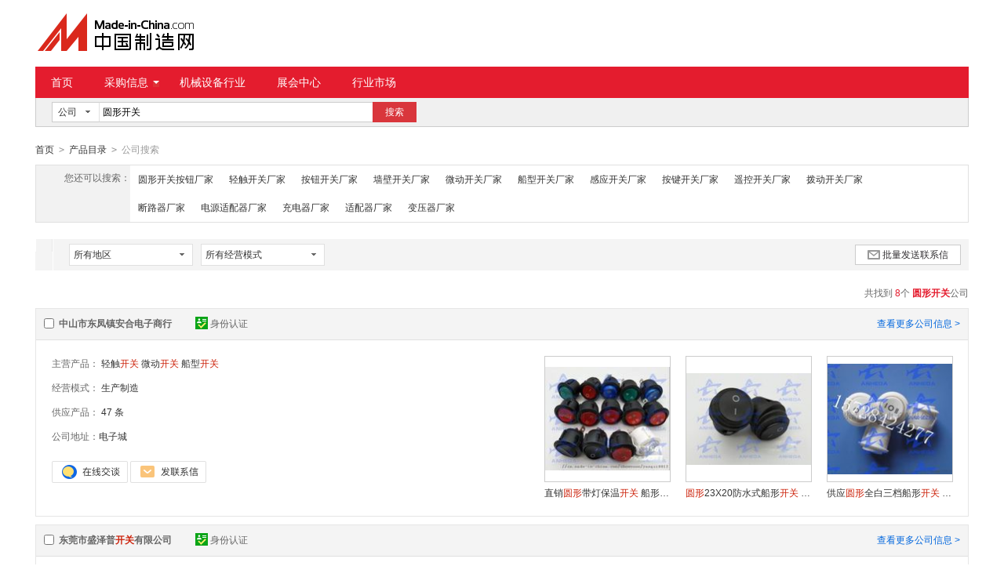

--- FILE ---
content_type: text/html;charset=GBK
request_url: https://cn.made-in-china.com/vmAEVISxjQlJ-gongsi-1.html
body_size: 12047
content:
<!doctype html>
<html>
 <head> 
  <meta charset="GBK"> 
  <title>圆形开关-圆形开关批发、货源、厂家-中国制造网</title> 
  <meta name="Keywords" content="圆形开关，圆形开关厂家，圆形开关供应商，圆形开关价格"> 
  <meta name="Description" content="圆形开关供应商快速查找。中国制造网为您找到圆形开关行业厂家及品牌供应商详细信息，包含主营产品、经营模式、公司地址等，以及圆形开关相关的产品信息。为您寻找、采购圆形开关相关产品提供便捷渠道。"> 
  <meta http-equiv="mobile-agent" content="format=html5;url=https://3g.made-in-china.com/gongsi/yuanxingkg-1.html"> 
  <meta http-equiv="Cache-Control" content="no-transform"> 
  <link rel="canonical" href="https://cn.made-in-china.com/vmAEVISxjQlJ-gongsi-1.html"> 
  <link rel="stylesheet" href="//s.cn.made-in-china.com/oldmiccn/stylemin/hunt-bfd6792b.css"> 
  <script type="text/javascript" src="//s.cn.made-in-china.com/oldmiccn/script/respond/respond-9cccbcd9.js"></script> 
  <script type="text/javascript" src="//s.cn.made-in-china.com/oldmiccn/script/base/libNew-0ff851dc.js"></script> 
  <link href="//s.cn.made-in-china.com/respond/respond-proxy.html" id="respond-proxy" rel="respond-proxy"> 
  <link href="//cn.made-in-china.com/respond/respond.proxy.gif" id="respond-redirect" rel="respond-redirect"> 
  <script src="//cn.made-in-china.com/respond/respond.proxy.js"></script> 
 </head> 
 <body x="0"> 
  <div id="top_area"></div> 
  <input type="hidden" name="jsAppName" value="oldCn"> 
  <div class="wrap wrap-flex"> 
   <div class="header"> 
    <div class="logo"> 
     <a class="site-logo" href="/"> <img alt="中国制造网 专注电子商务 弘扬中国制造" src="/images/logo/logo_n_cn.png"></a> 
    </div> 
   </div> 
  </div> 
  <div class="wrap wrap-flex"> 
   <div class="nav"> 
    <ul class="nav-main js-nav"> 
     <li class="nav-item"><a href="/">首页</a></li> 
     <li class="nav-item nav-purchase"> <a href="https://caigou.cn.made-in-china.com/xunjia-1.html" class="sub-item-hd" target="_blank">采购信息<b class="nav-item-arrow"></b></a> 
      <div class="sub-nav"> 
       <a href="https://caigou.cn.made-in-china.com/xunjia-1.html" target="_blank">询价信息</a> 
       <span class="v-sep">|</span> 
       <a href="https://caigou.cn.made-in-china.com/zhaomu-1.html" target="_blank">招募信息</a> 
       <span class="v-sep">|</span> 
       <a href="https://caigou.cn.made-in-china.com/qiye.html" target="_blank">采购专场</a> 
      </div> </li> 
     <li class="nav-item"><a href="https://jixie.cn.made-in-china.com" target="_blank">机械设备行业</a></li> 
     <li class="nav-item"><a target="_blank" href="https://zhanhui.cn.made-in-china.com/fairs/">展会中心</a></li> 
     <li class="nav-item"> <a href="/shichang/" target="_blank">行业市场</a> </li> 
    </ul> 
   </div> 
  </div> 
  <div class="wrap wrap-flex"> 
   <div class="nav-srh"> 
    <form id="searchForm" name="searchForm" method="get" action="/companysearch.do"> 
     <input type="hidden" name="subaction" value="hunt"> 
     <input type="hidden" name="mode" value="and"> 
     <input type="hidden" name="style" value="b"> 
     <input type="hidden" name="code" value="EEnxEJQbMJmm" id="code"> 
     <input type="hidden" name="comProvince" value="nolimit" id="comProvince"> 
     <input type="hidden" name="miccnsource" value="1"> 
     <div class="drop drop-type" id="searchSelect"> 
      <div class="drop-hd"> 
       <span class="drop-selected" id="dropSelected">公司</span> 
       <span class="drop-arrow"> <i class="icon"></i> </span> 
      </div> 
      <div class="drop-down" id="dropDown"> 
       <ul class="drop-down-lst" id="dropDownLst"> 
        <li data-config="{&quot;action&quot;:&quot;/productdirectory.do&quot;,&quot;placeholder&quot;:&quot;输入产品名称&quot;,&quot;text&quot;:&quot;产品&quot;,&quot;searchtype&quot;:&quot;0&quot;}"><a href="javascript:void(0)">产品</a> </li> 
        <li data-config="{&quot;action&quot;:&quot;/companysearch.do&quot;,&quot;placeholder&quot;:&quot;输入公司名称&quot;,&quot;text&quot;:&quot;公司&quot;,&quot;searchtype&quot;:&quot;2&quot;}" style="display:none"><a href="javascript:void(0)">公司</a></li> 
        <li data-config="{&quot;action&quot;:&quot;https://caigou.cn.made-in-china.com/purchasings/miccn&quot;,&quot;placeholder&quot;:&quot;输入求购信息&quot;,&quot;text&quot;:&quot;求购&quot;,&quot;searchtype&quot;:&quot;1&quot;}"><a href="javascript:void(0)">求购</a></li> 
       </ul> 
      </div> 
     </div> 
     <input type="text" name="word" id="inputWord" suggestLimit="20" class="txt textsuggest" placeholder="输入公司名称" value="圆形开关" size="20" maxlength="30" autocomplete="off" searchtype="2"> 
     <input type="text" style="display:none;"> 
     <a href="javascript:void(0);" class="btn btn-m btn-primary" type="submit" id="searchBtn">搜索</a> 
    </form> 
   </div> 
  </div> 
  <div class="wrap wrap-flex"> 
   <div class="nav-crumb"> 
    <a href="/">首页</a> 
    <b class="direct-arrow">&gt;</b> 
    <a href="/prod/catlist/">产品目录</a> 
    <b class="direct-arrow">&gt;</b> 
    <span>公司搜索</span> 
   </div> 
  </div> 
  <div class="wrap wrap-flex"> 
   <div class="filter filter-rec"> 
    <div class="filter-panel"> 
     <dl> 
      <dt>
       您还可以搜索：
      </dt> 
      <dd> 
       <ul class="filter-rec-lst"> 
        <li><a href="https://cn.made-in-china.com/JmtQhBUGFRgy-gongsi-1.html" title="圆形开关按钮" class="suggestWord">圆形开关按钮厂家</a></li> 
        <li><a href="https://cn.made-in-china.com/EmpQwtrYjxIs-gongsi-1.html" title="轻触开关" class="suggestWord">轻触开关厂家</a></li> 
        <li><a href="https://cn.made-in-china.com/REpxFCUlJQDZ-gongsi-1.html" title="按钮开关" class="suggestWord">按钮开关厂家</a></li> 
        <li><a href="https://cn.made-in-china.com/JErnswRcVmlk-gongsi-1.html" title="墙壁开关" class="suggestWord">墙壁开关厂家</a></li> 
        <li><a href="https://cn.made-in-china.com/yxYQFEpARnHe-gongsi-1.html" title="微动开关" class="suggestWord">微动开关厂家</a></li> 
        <li><a href="https://cn.made-in-china.com/rnpJByRMOQIN-gongsi-1.html" title="船型开关" class="suggestWord">船型开关厂家</a></li> 
        <li><a href="https://cn.made-in-china.com/cxYmBZUdHniM-gongsi-1.html" title="感应开关" class="suggestWord">感应开关厂家</a></li> 
        <li><a href="https://cn.made-in-china.com/OQpmsAUHmxDJ-gongsi-1.html" title="按键开关" class="suggestWord">按键开关厂家</a></li> 
        <li><a href="https://cn.made-in-china.com/lQUxwKpVInHT-gongsi-1.html" title="遥控开关" class="suggestWord">遥控开关厂家</a></li> 
        <li><a href="https://cn.made-in-china.com/bQrnXZUKOxlY-gongsi-1.html" title="拨动开关" class="suggestWord">拨动开关厂家</a></li> 
        <li><a href="https://cn.made-in-china.com/kxYJmhLMmEic-gongsi-1.html" title="断路器" class="suggestWord">断路器厂家</a></li> 
        <li><a href="https://cn.made-in-china.com/fQYExUgAeniu-gongsi-1.html" title="电源适配器" class="suggestWord">电源适配器厂家</a></li> 
        <li><a href="https://cn.made-in-china.com/uEUJmvPHRxDd-gongsi-1.html" title="充电器" class="suggestWord">充电器厂家</a></li> 
        <li><a href="https://cn.made-in-china.com/BQRmJuzxWEDq-gongsi-1.html" title="适配器" class="suggestWord">适配器厂家</a></li> 
        <li><a href="https://cn.made-in-china.com/fnUQmDzKmJiZ-gongsi-1.html" title="变压器" class="suggestWord">变压器厂家</a></li> 
       </ul> 
      </dd> 
     </dl> 
    </div> 
   </div> 
   <div class="lst-filter" id="multiFilterDiv" rel="nofollow"> 
    <div class="lst-filter-item clearfix"> 
     <div class="lst-filter-cert"> 
     </div> 
     <ul class="lst-drop-set"> 
      <li class="drop-mini drop-area" id="selectArea"> 
       <div class="drop-hd"> 
        <span class="drop-selected">所有地区</span> 
        <span class="drop-arrow"><i class="icon"></i></span> 
       </div> 
       <div style="display: none;" class="drop-down" id="selectAreaList"> 
        <div class="drop-area-all">
         <span> <span id="allArea">所有地区</span> </span>
        </div> 
        <ul class="area-lst"> 
         <li class="areaList"><span class="provinceSpan" data-province="Shandong,Jiangsu,Anhui,Zhejiang,Fujian,Shanghai">华东</span></li> 
         <li class="areaList"><span class="provinceSpan" data-province="Guangdong,Guangxi,Hainan">华南</span></li> 
        </ul> 
        <ul class="drop-area-lst"> 
         <li class="areaList" style="z-index:500"> <span data-province="Zhejiang" class="provinceSpan">浙江 <i class="icon"></i> </span> 
          <div style="display: none;" class="sub-area"> 
           <ul class="sub-area-lst"> 
            <li><span class="cityLi" data-province="Zhejiang" data-city="Zhejiang_Wenzhou">温州市</span></li> 
           </ul> 
          </div> </li> 
         <li class="areaList" style="z-index:490"> <span data-province="Guangdong" class="provinceSpan">广东 <i class="icon"></i> </span> 
          <div style="display: none;" class="sub-area"> 
           <ul class="sub-area-lst"> 
            <li><span class="cityLi" data-province="Guangdong" data-city="Guangdong_Guangzhou">广州市</span></li> 
            <li><span class="cityLi" data-province="Guangdong" data-city="Guangdong_Huizhou">惠州市</span></li> 
            <li><span class="cityLi" data-province="Guangdong" data-city="Guangdong_Dongguan">东莞市</span></li> 
            <li><span class="cityLi" data-province="Guangdong" data-city="Guangdong_Zhongshan">中山市</span></li> 
           </ul> 
          </div> </li> 
        </ul> 
       </div> </li> 
      <!-- 经营模式 --> 
      <li class="drop-mini drop-run" id="selectStyle"> 
       <div class="drop-hd"> 
        <span class="drop-selected">所有经营模式</span> 
        <span class="drop-arrow"><i class="icon"></i></span> 
       </div> 
       <div class="drop-down" id="selectStyleList" style="display:none;"> 
        <ul class="drop-down-lst"> 
         <li class="drop-down-hd"><b id="allBusinessMode">所有经营模式</b></li> 
         <li><b class="businessModeLi" data-mode="1">生产制造</b></li> 
        </ul> 
       </div> </li> 
     </ul> 
     <a class="btn btn-m btn-icon btn-default" href="javaScript:void(0);" id="batchSendMsg"><i class="icon icon-mail"></i>批量发送联系信</a> 
    </div> 
   </div> 
   <div class="lst-lead"> 
    <div class="lst-lead-node">
     共找到
     <span class="red">8</span>个
     <h1 class="red"> <strong>圆形开关</strong></h1>公司
    </div> 
   </div> 
   <ul class="co-lst"> 
    <form method="get" action="/inquiry.do" target="_blank" id="inquiryForm"> 
     <input type="hidden" name="xcase" value="batchInquiry"> 
     <input type="hidden" name="sourceType" value="com"> 
     <li class="co-item js-sc-co-linkProd js-sc-expo" data-comid="VMyQhflWnNYb" data-sc="comId:VMyQhflWnNYb,comName: 中山市东凤镇安合电子商行"> 
      <div class="co-hd"> 
       <label class="co-name"> <input type="checkbox" name="selectedId" value="VMyQhflWnNYb" class="chk"> <a href="https://yangzi0012.cn.made-in-china.com" target="_blank" title="中山市东凤镇安合电子商行"> 中山市东凤镇安合电子商行 </a> </label> 
       <div class="co-cert"> 
        <a class="cert-sign" title="已通过工商注册信息真实性核实" href="https://yangzi0012.cn.made-in-china.com/files-%E4%B8%AD%E5%B1%B1%E5%B8%82%E4%B8%9C%E5%87%A4%E9%95%87%E5%AE%89%E5%90%88%E7%94%B5%E5%AD%90%E5%95%86%E8%A1%8C.html" target="_blank" rel="nofollow"><i class="icon icon-id"></i>身份认证</a> 
       </div> 
       <a href="https://yangzi0012.cn.made-in-china.com" target="_blank" title="中山市东凤镇安合电子商行" class="more" rel="nofollow">查看更多公司信息 &gt;</a> 
      </div> 
      <div class="co-bd"> 
       <div class="co-data"> 
        <ul class="co-intro"> 
         <li> <span>主营产品：</span> <a href="/market/qingchukg-1.html" target="_blank" title="轻触开关)">轻触<em>开关</em></a> <a href="/market/weidongkg_1-1.html" target="_blank" title="微动开关)">微动<em>开关</em></a> <a href="/market/chuanxingkg-1.html" target="_blank" title="船型开关)">船型<em>开关</em></a> </li> 
         <li><span>经营模式：</span> <a href="/showroom/yangzi0012-companyinfo.html" target="_blank" rel="nofollow"> 生产制造 </a> </li> 
         <li><span>供应产品：</span> <a href="/showroom/yangzi0012-product-list-1.html" target="_blank" rel="nofollow">47 条</a> </li> 
         <li><span>公司地址：</span><a href="/showroom/yangzi0012-contact.html" target="_blank" title="电子城" rel="nofollow">电子城</a></li> 
        </ul> 
        <div class="contact"> 
         <span name="tmLogo" data-source="com" data-comid="VMyQhflWnNYb_00" data-url="https://webim.trademessenger.com/tm-new/assets/webtm/webtm.html?data=[base64]" class="btn btn-tm-on" title="和我联系"></span> 
         <a href="/sendInquiry/shrom_VMyQhflWnNYb_VMyQhflWnNYb.html" target="_blank" rel="nofollow" class="btn btn-msg js-source"></a> 
        </div> 
       </div> 
       <div class="co-pros"> 
        <ul class="co-pros-lst"> 
         <li class="co-pros-item js-sc-expo" data-category="1631150000" data-proid="UXsQyMbEXmpj" data-sc="prodId:UXsQyMbEXmpj,comId:VMyQhflWnNYb,comName: 中山市东凤镇安合电子商行"> 
          <div class="co-pros-img sl-vam"> 
           <div class="sl-vam-outer"> 
            <div class="sl-vam-inner"> 
             <a href="/gongying/yangzi0012-UXsQyMbEXmpj.html" target="_blank"> <img data-original="https://image.cn.made-in-china.com/cnimg/prod_1dd8fC6KcK3V/0/直销圆形带灯保温开关-船形开关_160x160.jpg" alt="直销圆形带灯保温开关 船形开关"> </a> 
            </div> 
           </div> 
          </div> <p class="price"> <span class="red"> </span> </p> <p class="co-pros-name"><a href="/gongying/yangzi0012-UXsQyMbEXmpj.html" target="_blank" title="直销圆形带灯保温开关 船形开关">直销<em>圆形</em>带灯保温<em>开关</em> 船形<em>开关</em></a></p> </li> 
         <li class="co-pros-item js-sc-expo" data-category="1631150000" data-proid="bKsmNpMEXnUy" data-sc="prodId:bKsmNpMEXnUy,comId:VMyQhflWnNYb,comName: 中山市东凤镇安合电子商行"> 
          <div class="co-pros-img sl-vam"> 
           <div class="sl-vam-outer"> 
            <div class="sl-vam-inner"> 
             <a href="/gongying/yangzi0012-bKsmNpMEXnUy.html" target="_blank"> <img data-original="https://image.cn.made-in-china.com/cnimg/prod_3d48eC8f0242/0/热销圆形-X-防水式船形开关-温控开关_160x160.jpg" alt="  圆形23X20防水式船形开关 温控开关"> </a> 
            </div> 
           </div> 
          </div> <p class="price"> <span class="red"> </span> </p> <p class="co-pros-name"><a href="/gongying/yangzi0012-bKsmNpMEXnUy.html" target="_blank" title="  圆形23X20防水式船形开关 温控开关">  <em>圆形</em>23X20防水式船形<em>开关</em> 温控<em>开关</em></a></p> </li> 
         <li class="co-pros-item js-sc-expo" data-category="1631150000" data-proid="fKsnCcqhAxUO" data-sc="prodId:fKsnCcqhAxUO,comId:VMyQhflWnNYb,comName: 中山市东凤镇安合电子商行"> 
          <div class="co-pros-img sl-vam"> 
           <div class="sl-vam-outer"> 
            <div class="sl-vam-inner"> 
             <a href="/gongying/yangzi0012-fKsnCcqhAxUO.html" target="_blank"> <img data-original="https://image.cn.made-in-china.com/cnimg/prod_dd383CaM5Z2J/0/供应圆形全白三档船形开关-档位开关_160x160.jpg" alt="供应圆形全白三档船形开关 档位开关"> </a> 
            </div> 
           </div> 
          </div> <p class="price"> <span class="red"> </span> </p> <p class="co-pros-name"><a href="/gongying/yangzi0012-fKsnCcqhAxUO.html" target="_blank" title="供应圆形全白三档船形开关 档位开关">供应<em>圆形</em>全白三档船形<em>开关</em> 档位<em>开关</em></a></p> </li> 
        </ul> 
       </div> 
      </div> </li> 
     <li class="co-item js-sc-co-linkProd js-sc-expo" data-comid="kqhxdNAHZtle" data-sc="comId:kqhxdNAHZtle,comName: 东莞市盛泽普开关有限公司"> 
      <div class="co-hd"> 
       <label class="co-name"> <input type="checkbox" name="selectedId" value="kqhxdNAHZtle" class="chk"> <a href="https://shengzepu.cn.made-in-china.com" target="_blank" title="东莞市盛泽普开关有限公司"> 东莞市盛泽普<em>开关</em>有限公司 </a> </label> 
       <div class="co-cert"> 
        <a class="cert-sign" title="已通过工商注册信息真实性核实" href="https://shengzepu.cn.made-in-china.com/files-%E4%B8%9C%E8%8E%9E%E5%B8%82%E7%9B%9B%E6%B3%BD%E6%99%AE%E5%BC%80%E5%85%B3%E6%9C%89%E9%99%90%E5%85%AC%E5%8F%B8.html" target="_blank" rel="nofollow"><i class="icon icon-id"></i>身份认证</a> 
       </div> 
       <a href="https://shengzepu.cn.made-in-china.com" target="_blank" title="东莞市盛泽普开关有限公司" class="more" rel="nofollow">查看更多公司信息 &gt;</a> 
      </div> 
      <div class="co-bd"> 
       <div class="co-data"> 
        <ul class="co-intro"> 
         <li> <span>主营产品：</span> <a href="/market/dangweikg-1.html" target="_blank" title="档位开关)">档位<em>开关</em></a> <a href="/market/anjiankg_1-1.html" target="_blank" title="按键开关)">按键<em>开关</em></a> <a href="/market/boduankg-1.html" target="_blank" title="波段开关)">波段<em>开关</em></a> </li> 
         <li><span>经营模式：</span> <a href="/showroom/shengzepu-companyinfo.html" target="_blank" rel="nofollow"> 生产制造 </a> </li> 
         <li><span>供应产品：</span> <a href="/showroom/shengzepu-product-list-1.html" target="_blank" rel="nofollow">4 条</a> </li> 
         <li><span>公司地址：</span><a href="/showroom/shengzepu-contact.html" target="_blank" title="明珠东路28号" rel="nofollow">明珠东路28号</a></li> 
        </ul> 
        <div class="contact"> 
         <span name="tmLogo" data-source="com" data-comid="kqhxdNAHZtle_00" data-url="https://webim.trademessenger.com/tm-new/assets/webtm/webtm.html?data=[base64]" class="btn btn-tm-on" title="和我联系"></span> 
         <a href="/sendInquiry/shrom_kqhxdNAHZtle_kqhxdNAHZtle.html" target="_blank" rel="nofollow" class="btn btn-msg js-source"></a> 
        </div> 
       </div> 
       <div class="co-pros"> 
        <ul class="co-pros-lst"> 
         <li class="co-pros-item js-sc-expo" data-category="1631050000" data-proid="KeHEaomVgUDC" data-sc="prodId:KeHEaomVgUDC,comId:kqhxdNAHZtle,comName: 东莞市盛泽普开关有限公司"> 
          <div class="co-pros-img sl-vam"> 
           <div class="sl-vam-outer"> 
            <div class="sl-vam-inner"> 
             <a href="/gongying/shengzepu-KeHEaomVgUDC.html" target="_blank"> <img data-original="https://image.cn.made-in-china.com/cnimg/prod_cd634K9k122J/0/黑色圆形-档家用电器-度无限位旋转开关_160x160.jpg" alt="黑色圆形12档家用电器360度无限位旋转开关"> </a> 
            </div> 
           </div> 
          </div> <p class="price"> <span class="red"> </span> </p> <p class="co-pros-name"><a href="/gongying/shengzepu-KeHEaomVgUDC.html" target="_blank" title="黑色圆形12档家用电器360度无限位旋转开关">黑色<em>圆形</em>12档家用电器360度无限位旋转<em>开关</em></a></p> </li> 
         <li class="co-pros-item js-sc-expo" data-category="1631050000" data-proid="MeHnRxJVRUiz" data-sc="prodId:MeHnRxJVRUiz,comId:kqhxdNAHZtle,comName: 东莞市盛泽普开关有限公司"> 
          <div class="co-pros-img sl-vam"> 
           <div class="sl-vam-outer"> 
            <div class="sl-vam-inner"> 
             <a href="/gongying/shengzepu-MeHnRxJVRUiz.html" target="_blank"> <img data-original="https://image.cn.made-in-china.com/cnimg/prod_ad63eK65akbT/0/圆形榨汁机-度循环无限位旋转开关_160x160.jpg" alt="圆形榨汁机360度循环无限位旋转开关"> </a> 
            </div> 
           </div> 
          </div> <p class="price"> <span class="red"> </span> </p> <p class="co-pros-name"><a href="/gongying/shengzepu-MeHnRxJVRUiz.html" target="_blank" title="圆形榨汁机360度循环无限位旋转开关"><em>圆形</em>榨汁机360度循环无限位旋转<em>开关</em></a></p> </li> 
         <li class="co-pros-item js-sc-expo" data-category="1631030000" data-proid="obImpfEjqUig" data-sc="prodId:obImpfEjqUig,comId:kqhxdNAHZtle,comName: 东莞市盛泽普开关有限公司"> 
          <div class="co-pros-img sl-vam"> 
           <div class="sl-vam-outer"> 
            <div class="sl-vam-inner"> 
             <a href="/gongying/shengzepu-obImpfEjqUig.html" target="_blank"> <img data-original="https://image.cn.made-in-china.com/cnimg/prod_3d730Kb55H1K/0/MS安规认证小型自锁复位大电流-A按键开关_160x160.jpg" alt="MS安规认证小型自锁复位大电流12A按键开关"> </a> 
            </div> 
           </div> 
          </div> <p class="price"> <span class="red"> </span> </p> <p class="co-pros-name"><a href="/gongying/shengzepu-obImpfEjqUig.html" target="_blank" title="MS安规认证小型自锁复位大电流12A按键开关">MS安规认证小型自锁复位大电流12A按键<em>开关</em></a></p> </li> 
        </ul> 
       </div> 
      </div> </li> 
     <li class="co-item js-sc-co-linkProd js-sc-expo" data-comid="UeLmkRhoCVcF" data-sc="comId:UeLmkRhoCVcF,comName: 东莞市阳琦电子有限公司"> 
      <div class="co-hd"> 
       <label class="co-name"> <input type="checkbox" name="selectedId" value="UeLmkRhoCVcF" class="chk"> <a href="https://yaconn.cn.made-in-china.com" target="_blank" title="东莞市阳琦电子有限公司"> 东莞市阳琦电子有限公司 </a> </label> 
       <div class="co-cert"> 
        <a class="cert-sign" title="已通过工商注册信息真实性核实" href="https://yaconn.cn.made-in-china.com/files-%E4%B8%9C%E8%8E%9E%E5%B8%82%E9%98%B3%E7%90%A6%E7%94%B5%E5%AD%90%E6%9C%89%E9%99%90%E5%85%AC%E5%8F%B8.html" target="_blank" rel="nofollow"><i class="icon icon-id"></i>身份认证</a> 
       </div> 
       <a href="https://yaconn.cn.made-in-china.com" target="_blank" title="东莞市阳琦电子有限公司" class="more" rel="nofollow">查看更多公司信息 &gt;</a> 
      </div> 
      <div class="co-bd"> 
       <div class="co-data"> 
        <ul class="co-intro"> 
         <li> <span>主营产品：</span> <a href="/market/pinzicz-1.html" target="_blank" title="品字插座)">品字插座</a> <a href="/market/meihuacz-1.html" target="_blank" title="梅花插座)">梅花插座</a> <a href="/market/dianyuankg-1.html" target="_blank" title="电源开关)">电源<em>开关</em></a> </li> 
         <li><span>经营模式：</span> <a href="/showroom/yaconn-companyinfo.html" target="_blank" rel="nofollow"> 生产制造 </a> </li> 
         <li><span>供应产品：</span> <a href="/showroom/yaconn-product-list-1.html" target="_blank" rel="nofollow">50 条</a> </li> 
         <li><span>公司地址：</span><a href="/showroom/yaconn-contact.html" target="_blank" title="中国广东省东莞市塘厦镇莲湖村金航低碳科技园" rel="nofollow">中国广东省东莞市塘厦镇莲湖村金航低碳科技园</a></li> 
        </ul> 
        <div class="contact"> 
         <span name="tmLogo" data-source="com" data-comid="UeLmkRhoCVcF_00" data-url="https://webim.trademessenger.com/tm-new/assets/webtm/webtm.html?data=[base64]" class="btn btn-tm-on" title="和我联系"></span> 
         <a href="/sendInquiry/shrom_UeLmkRhoCVcF_UeLmkRhoCVcF.html" target="_blank" rel="nofollow" class="btn btn-msg js-source"></a> 
        </div> 
       </div> 
       <div class="co-pros"> 
        <ul class="co-pros-lst"> 
         <li class="co-pros-item js-sc-expo" data-category="1631150000" data-proid="aXJEWSeTJukV" data-sc="prodId:aXJEWSeTJukV,comId:UeLmkRhoCVcF,comName: 东莞市阳琦电子有限公司"> 
          <div class="co-pros-img sl-vam"> 
           <div class="sl-vam-outer"> 
            <div class="sl-vam-inner"> 
             <a href="/gongying/yaconn-aXJEWSeTJukV.html" target="_blank"> <img data-original="https://image.cn.made-in-china.com/cnimg/prod_aZeQ0J778Daj/0/BEJ圆形带灯船型开关_160x160.jpg" alt="BEJ圆形带灯船型开关"> </a> 
            </div> 
           </div> 
          </div> <p class="price"> <span class="red"> </span> </p> <p class="co-pros-name"><a href="/gongying/yaconn-aXJEWSeTJukV.html" target="_blank" title="BEJ圆形带灯船型开关">BEJ<em>圆形</em>带灯船型<em>开关</em></a></p> </li> 
         <li class="co-pros-item js-sc-expo" data-category="1641030000" data-proid="CqXnrRUHbVcW" data-sc="prodId:CqXnrRUHbVcW,comId:UeLmkRhoCVcF,comName: 东莞市阳琦电子有限公司"> 
          <div class="co-pros-img sl-vam"> 
           <div class="sl-vam-outer"> 
            <div class="sl-vam-inner"> 
             <a href="/gongying/yaconn-CqXnrRUHbVcW.html" target="_blank"> <img data-original="https://image.cn.made-in-china.com/cnimg/prod_6d9r7x9s4j9w/0/ST-A-MT-白色八字插座_160x160.jpg" alt="ST-A03-002MT14白色八字插座"> </a> 
            </div> 
           </div> 
          </div> <p class="price"> <span class="red"> </span> </p> <p class="co-pros-name"><a href="/gongying/yaconn-CqXnrRUHbVcW.html" target="_blank" title="ST-A03-002MT14白色八字插座">ST-A03-002MT14白色八字插座</a></p> </li> 
         <li class="co-pros-item js-sc-expo" data-category="1631150000" data-proid="qvQnBPkCnzVo" data-sc="prodId:qvQnBPkCnzVo,comId:UeLmkRhoCVcF,comName: 东莞市阳琦电子有限公司"> 
          <div class="co-pros-img sl-vam"> 
           <div class="sl-vam-outer"> 
            <div class="sl-vam-inner"> 
             <a href="/gongying/yaconn-qvQnBPkCnzVo.html" target="_blank"> <img data-original="https://image.cn.made-in-china.com/cnimg/prod_aZ3Qb66rc50Y/0/PS-A-B-B-R-H-翘板开关_160x160.jpg" alt="PS8A-8B-B1R3-6H-10翘板开关"> </a> 
            </div> 
           </div> 
          </div> <p class="price"> <span class="red"> </span> </p> <p class="co-pros-name"><a href="/gongying/yaconn-qvQnBPkCnzVo.html" target="_blank" title="PS8A-8B-B1R3-6H-10翘板开关">PS8A-8B-B1R3-6H-10翘板<em>开关</em></a></p> </li> 
        </ul> 
       </div> 
      </div> </li> 
     <li class="co-item js-sc-co-linkProd js-sc-expo" data-comid="DMQEIKuJJScl" data-sc="comId:DMQEIKuJJScl,comName: 东莞市联烨电子有限公司"> 
      <div class="co-hd"> 
       <label class="co-name"> <input type="checkbox" name="selectedId" value="DMQEIKuJJScl" class="chk"> <a href="https://huangxiongyang.cn.made-in-china.com" target="_blank" title="东莞市联烨电子有限公司"> 东莞市联烨电子有限公司 </a> </label> 
       <div class="co-cert"> 
        <a class="cert-sign" title="已通过工商注册信息真实性核实" href="https://huangxiongyang.cn.made-in-china.com/files-%E4%B8%9C%E8%8E%9E%E5%B8%82%E8%81%94%E7%83%A8%E7%94%B5%E5%AD%90%E6%9C%89%E9%99%90%E5%85%AC%E5%8F%B8.html" target="_blank" rel="nofollow"><i class="icon icon-id"></i>身份认证</a> 
       </div> 
       <a href="https://huangxiongyang.cn.made-in-china.com" target="_blank" title="东莞市联烨电子有限公司" class="more" rel="nofollow">查看更多公司信息 &gt;</a> 
      </div> 
      <div class="co-bd"> 
       <div class="co-data"> 
        <ul class="co-intro"> 
         <li> <span>主营产品：</span> <a href="/market/ddqckg-1.html" target="_blank" title="带灯轻触开关)">带灯轻触<em>开关</em></a> <a href="/market/weidongkg_1-1.html" target="_blank" title="微动开关)">微动<em>开关</em></a> <a href="/market/xianshangkg-1.html" target="_blank" title="线上开关)">线上<em>开关</em></a> </li> 
         <li><span>经营模式：</span> <a href="/showroom/huangxiongyang-companyinfo.html" target="_blank" rel="nofollow"> 生产制造 </a> </li> 
         <li><span>供应产品：</span> <a href="/showroom/huangxiongyang-product-list-1.html" target="_blank" rel="nofollow">70 条</a> </li> 
         <li><span>公司地址：</span><a href="/showroom/huangxiongyang-contact.html" target="_blank" title="刘屋同德路268号3楼" rel="nofollow">刘屋同德路268号3楼</a></li> 
        </ul> 
        <div class="contact"> 
         <span name="tmLogo" data-source="com" data-comid="DMQEIKuJJScl_00" data-url="https://webim.trademessenger.com/tm-new/assets/webtm/webtm.html?data=[base64]" class="btn btn-tm-on" title="和我联系"></span> 
         <a href="/sendInquiry/shrom_DMQEIKuJJScl_DMQEIKuJJScl.html" target="_blank" rel="nofollow" class="btn btn-msg js-source"></a> 
        </div> 
       </div> 
       <div class="co-pros"> 
        <ul class="co-pros-lst"> 
         <li class="co-pros-item js-sc-expo" data-category="1631030000" data-proid="voqQVwYdQWcs" data-sc="prodId:voqQVwYdQWcs,comId:DMQEIKuJJScl,comName: 东莞市联烨电子有限公司"> 
          <div class="co-pros-img sl-vam"> 
           <div class="sl-vam-outer"> 
            <div class="sl-vam-inner"> 
             <a href="/gongying/huangxiongyang-voqQVwYdQWcs.html" target="_blank"> <img data-original="https://image.cn.made-in-china.com/cnimg/prod_cd2rb43zdh3T/0/厂家直销圆形线上开关-脚踏开关-按钮开关_160x160.jpg" alt="厂家直销圆形线上开关，脚踏开关，按钮开关"> </a> 
            </div> 
           </div> 
          </div> <p class="price"> <span class="red"> </span> </p> <p class="co-pros-name"><a href="/gongying/huangxiongyang-voqQVwYdQWcs.html" target="_blank" title="厂家直销圆形线上开关，脚踏开关，按钮开关">厂家直销<em>圆形</em>线上<em>开关</em>，脚踏<em>开关</em>，按钮<em>开关</em></a></p> </li> 
         <li class="co-pros-item js-sc-expo" data-category="2529030000" data-proid="gvdEalfGFmrA" data-sc="prodId:gvdEalfGFmrA,comId:DMQEIKuJJScl,comName: 东莞市联烨电子有限公司"> 
          <div class="co-pros-img sl-vam"> 
           <div class="sl-vam-outer"> 
            <div class="sl-vam-inner"> 
             <a href="/gongying/huangxiongyang-gvdEalfGFmrA.html" target="_blank"> <img data-original="https://image.cn.made-in-china.com/cnimg/prod_1dd80g04aQ4Q/0/厂家供应带LED灯触摸感应无极调光开关_160x160.jpg" alt="厂家供应带LED灯触摸感应无极调光开关"> </a> 
            </div> 
           </div> 
          </div> <p class="price"> <span class="red"> </span> </p> <p class="co-pros-name"><a href="/gongying/huangxiongyang-gvdEalfGFmrA.html" target="_blank" title="厂家供应带LED灯触摸感应无极调光开关">厂家供应带LED灯触摸感应无极调光<em>开关</em></a></p> </li> 
         <li class="co-pros-item js-sc-expo" data-category="1641040000" data-proid="VqEnliKofSkZ" data-sc="prodId:VqEnliKofSkZ,comId:DMQEIKuJJScl,comName: 东莞市联烨电子有限公司"> 
          <div class="co-pros-img sl-vam"> 
           <div class="sl-vam-outer"> 
            <div class="sl-vam-inner"> 
             <a href="/gongying/huangxiongyang-VqEnliKofSkZ.html" target="_blank"> <img data-original="https://image.cn.made-in-china.com/cnimg/prod_2da5dw0J1Gfk/0/防水插座-孔插板-防溅插座-防尘插座-五孔插-插座-万用插座_160x160.jpg" alt="防水插座 5孔插板 防溅插座 防尘插座 五孔插 86插座 万用插座"> </a> 
            </div> 
           </div> 
          </div> <p class="price"> <span class="red"> </span> </p> <p class="co-pros-name"><a href="/gongying/huangxiongyang-VqEnliKofSkZ.html" target="_blank" title="防水插座 5孔插板 防溅插座 防尘插座 五孔插 86插座 万用插座">防水插座 5孔插板 防溅插座 防尘插座 五孔插 86插座 万用插座</a></p> </li> 
        </ul> 
       </div> 
      </div> </li> 
     <li class="co-item js-sc-co-linkProd js-sc-expo" data-comid="HoFJPwsyiCrO" data-sc="comId:HoFJPwsyiCrO,comName: 东莞市皓众电子科技有限公司"> 
      <div class="co-hd"> 
       <label class="co-name"> <input type="checkbox" name="selectedId" value="HoFJPwsyiCrO" class="chk"> <a href="https://haoswitch.cn.made-in-china.com" target="_blank" title="东莞市皓众电子科技有限公司"> 东莞市皓众电子科技有限公司 </a> </label> 
       <div class="co-cert"> 
        <a class="cert-sign" title="已通过工商注册信息真实性核实" href="https://haoswitch.cn.made-in-china.com/files-%E4%B8%9C%E8%8E%9E%E5%B8%82%E7%9A%93%E4%BC%97%E7%94%B5%E5%AD%90%E7%A7%91%E6%8A%80%E6%9C%89%E9%99%90%E5%85%AC%E5%8F%B8.html" target="_blank" rel="nofollow"><i class="icon icon-id"></i>身份认证</a> 
       </div> 
       <a href="https://haoswitch.cn.made-in-china.com" target="_blank" title="东莞市皓众电子科技有限公司" class="more" rel="nofollow">查看更多公司信息 &gt;</a> 
      </div> 
      <div class="co-bd"> 
       <div class="co-data"> 
        <ul class="co-intro"> 
         <li> <span>主营产品：</span> <a href="/market/xuanzhuankg-1.html" target="_blank" title="旋转开关)">旋转<em>开关</em></a> <a href="/market/diaosukg-1.html" target="_blank" title="调速开关)">调速<em>开关</em></a> <a href="/market/ACcz-1.html" target="_blank" title="AC插座)">AC插座</a> </li> 
         <li><span>经营模式：</span> <a href="/showroom/haoswitch-companyinfo.html" target="_blank" rel="nofollow"> 生产制造 </a> </li> 
         <li><span>供应产品：</span> <a href="/showroom/haoswitch-product-list-1.html" target="_blank" rel="nofollow">48 条</a> </li> 
         <li><span>公司地址：</span><a href="/showroom/haoswitch-contact.html" target="_blank" title="石湾镇文化路77号" rel="nofollow">石湾镇文化路77号</a></li> 
        </ul> 
        <div class="contact"> 
         <span name="tmLogo" data-source="com" data-comid="HoFJPwsyiCrO_00" data-url="https://webim.trademessenger.com/tm-new/assets/webtm/webtm.html?data=[base64]" class="btn btn-tm-on" title="和我联系"></span> 
         <a href="/sendInquiry/shrom_HoFJPwsyiCrO_HoFJPwsyiCrO.html" target="_blank" rel="nofollow" class="btn btn-msg js-source"></a> 
        </div> 
       </div> 
       <div class="co-pros"> 
        <ul class="co-pros-lst"> 
         <li class="co-pros-item js-sc-expo" data-category="1631160000" data-proid="gSRmoKiJafrF" data-sc="prodId:gSRmoKiJafrF,comId:HoFJPwsyiCrO,comName: 东莞市皓众电子科技有限公司"> 
          <div class="co-pros-img sl-vam"> 
           <div class="sl-vam-outer"> 
            <div class="sl-vam-inner"> 
             <a href="/gongying/haoswitch-gSRmoKiJafrF.html" target="_blank"> <img data-original="https://image.cn.made-in-china.com/cnimg/prod_bd3m7wbYdN7m/0/皓通haotong圆形灯盘SS-H-滑动开关_160x160.jpg" alt="皓通haotong圆形灯盘SS23H25滑动开关"> </a> 
            </div> 
           </div> 
          </div> <p class="price"> <span class="red"> </span> </p> <p class="co-pros-name"><a href="/gongying/haoswitch-gSRmoKiJafrF.html" target="_blank" title="皓通haotong圆形灯盘SS23H25滑动开关">皓通haotong<em>圆形</em>灯盘SS23H25滑动<em>开关</em></a></p> </li> 
         <li class="co-pros-item js-sc-expo" data-category="1631160000" data-proid="BKYQdRiXaGUE" data-sc="prodId:BKYQdRiXaGUE,comId:HoFJPwsyiCrO,comName: 东莞市皓众电子科技有限公司"> 
          <div class="co-pros-img sl-vam"> 
           <div class="sl-vam-outer"> 
            <div class="sl-vam-inner"> 
             <a href="/gongying/haoswitch-BKYQdRiXaGUE.html" target="_blank"> <img data-original="https://image.cn.made-in-china.com/cnimg/prod_ddfm3xbM18br/0/皓通haotong正品电热垫档位调温H-波动开关_160x160.jpg" alt="皓通haotong  电热垫档位调温H25波动开关"> </a> 
            </div> 
           </div> 
          </div> <p class="price"> <span class="red"> </span> </p> <p class="co-pros-name"><a href="/gongying/haoswitch-BKYQdRiXaGUE.html" target="_blank" title="皓通haotong  电热垫档位调温H25波动开关">皓通haotong  电热垫档位调温H25波动<em>开关</em></a></p> </li> 
         <li class="co-pros-item js-sc-expo" data-category="1631160000" data-proid="oKRQyXDMEtpO" data-sc="prodId:oKRQyXDMEtpO,comId:HoFJPwsyiCrO,comName: 东莞市皓众电子科技有限公司"> 
          <div class="co-pros-img sl-vam"> 
           <div class="sl-vam-outer"> 
            <div class="sl-vam-inner"> 
             <a href="/gongying/haoswitch-oKRQyXDMEtpO.html" target="_blank"> <img data-original="https://image.cn.made-in-china.com/cnimg/prod_ddamfx1L6Q7J/0/皓通haotong正品地暖垫调温档位选择波段开关_160x160.jpg" alt="皓通haotong  地暖垫调温档位选择波段开关"> </a> 
            </div> 
           </div> 
          </div> <p class="price"> <span class="red"> </span> </p> <p class="co-pros-name"><a href="/gongying/haoswitch-oKRQyXDMEtpO.html" target="_blank" title="皓通haotong  地暖垫调温档位选择波段开关">皓通haotong  地暖垫调温档位选择波段<em>开关</em></a></p> </li> 
        </ul> 
       </div> 
      </div> </li> 
     <li class="co-item js-sc-co-linkProd js-sc-expo" data-comid="rbWQdHEhOGlL" data-sc="comId:rbWQdHEhOGlL,comName: 乐清市顶睿电子有限公司"> 
      <div class="co-hd"> 
       <label class="co-name"> <input type="checkbox" name="selectedId" value="rbWQdHEhOGlL" class="chk"> <a href="https://dr13626595309.cn.made-in-china.com" target="_blank" title="乐清市顶睿电子有限公司"> 乐清市顶睿电子有限公司 </a> </label> 
       <div class="co-cert"> 
        <a class="cert-sign" title="已通过工商注册信息真实性核实" href="https://dr13626595309.cn.made-in-china.com/files-%E4%B9%90%E6%B8%85%E5%B8%82%E9%A1%B6%E7%9D%BF%E7%94%B5%E5%AD%90%E6%9C%89%E9%99%90%E5%85%AC%E5%8F%B8.html" target="_blank" rel="nofollow"><i class="icon icon-id"></i>身份认证</a> 
       </div> 
       <a href="https://dr13626595309.cn.made-in-china.com" target="_blank" title="乐清市顶睿电子有限公司" class="more" rel="nofollow">查看更多公司信息 &gt;</a> 
      </div> 
      <div class="co-bd"> 
       <div class="co-data"> 
        <ul class="co-intro"> 
         <li> <span>主营产品：</span> <a href="/market/dzyqj-1.html" target="_blank" title="电子元器件)">电子元器件</a> <a href="/showroom/dr13626595309-product-list-1.html" target="_blank" title="开关)"><em>开关</em></a> 插座 </li> 
         <li><span>经营模式：</span> <a href="/showroom/dr13626595309-companyinfo.html" target="_blank" rel="nofollow"> 生产制造 </a> </li> 
         <li><span>供应产品：</span> <a href="/showroom/dr13626595309-product-list-1.html" target="_blank" rel="nofollow">1 条</a> </li> 
         <li><span>公司地址：</span><a href="/showroom/dr13626595309-contact.html" target="_blank" title="浙江省温州市乐清市蒲岐镇南门街村(溪水库  )" rel="nofollow">浙江省温州市乐清市蒲岐镇南门街村(溪水库  )</a></li> 
        </ul> 
        <div class="contact"> 
         <span name="tmLogo" data-source="com" data-comid="rbWQdHEhOGlL_00" data-url="https://webim.trademessenger.com/tm-new/assets/webtm/webtm.html?data=[base64]" class="btn btn-tm-on" title="和我联系"></span> 
         <a href="/sendInquiry/shrom_rbWQdHEhOGlL_rbWQdHEhOGlL.html" target="_blank" rel="nofollow" class="btn btn-msg js-source"></a> 
        </div> 
       </div> 
       <div class="co-pros"> 
        <ul class="co-pros-lst"> 
         <li class="co-pros-item js-sc-expo" data-category="1631150000" data-proid="WBvnyezowkcw" data-sc="prodId:WBvnyezowkcw,comId:rbWQdHEhOGlL,comName: 乐清市顶睿电子有限公司"> 
          <div class="co-pros-img sl-vam"> 
           <div class="sl-vam-outer"> 
            <div class="sl-vam-inner"> 
             <a href="/gongying/dr13626595309-WBvnyezowkcw.html" target="_blank"> <img data-original="https://image.cn.made-in-china.com/cnimg/prod_aZbz3p9Zdv6J/0/CQC安规-雾化器船型开关_160x160.jpg" alt="CQC安规 雾化器船型开关"> </a> 
            </div> 
           </div> 
          </div> <p class="price"> <span class="red"> </span> </p> <p class="co-pros-name"><a href="/gongying/dr13626595309-WBvnyezowkcw.html" target="_blank" title="CQC安规 雾化器船型开关">CQC安规 雾化器船型<em>开关</em></a></p> </li> 
        </ul> 
       </div> 
      </div> </li> 
     <li class="co-item js-sc-co-linkProd js-sc-expo" data-comid="EMkQSrePbCVH" data-sc="comId:EMkQSrePbCVH,comName: 东莞市锦鑫磁铁制品有限公司"> 
      <div class="co-hd"> 
       <label class="co-name"> <input type="checkbox" name="selectedId" value="EMkQSrePbCVH" class="chk"> <a href="https://jinxincitie.cn.made-in-china.com" target="_blank" title="东莞市锦鑫磁铁制品有限公司"> 东莞市锦鑫磁铁制品有限公司 </a> </label> 
       <div class="co-cert"> 
        <a class="cert-sign" title="已通过工商注册信息真实性核实" href="https://jinxincitie.cn.made-in-china.com/files-%E4%B8%9C%E8%8E%9E%E5%B8%82%E9%94%A6%E9%91%AB%E7%A3%81%E9%93%81%E5%88%B6%E5%93%81%E6%9C%89%E9%99%90%E5%85%AC%E5%8F%B8.html" target="_blank" rel="nofollow"><i class="icon icon-id"></i>身份认证</a> 
       </div> 
       <a href="https://jinxincitie.cn.made-in-china.com" target="_blank" title="东莞市锦鑫磁铁制品有限公司" class="more" rel="nofollow">查看更多公司信息 &gt;</a> 
      </div> 
      <div class="co-bd"> 
       <div class="co-data"> 
        <ul class="co-intro"> 
         <li> <span>主营产品：</span> <a href="/market/ntpct-1.html" target="_blank" title="钕铁硼磁铁)">钕铁硼磁铁</a> <a href="/market/dianjict-1.html" target="_blank" title="电机磁铁)">电机磁铁</a> <a href="/market/fangxingct-1.html" target="_blank" title="方形磁铁)">方形磁铁</a> </li> 
         <li><span>经营模式：</span> <a href="/showroom/jinxincitie-companyinfo.html" target="_blank" rel="nofollow"> 生产制造 </a> </li> 
         <li><span>供应产品：</span> <a href="/showroom/jinxincitie-product-list-1.html" target="_blank" rel="nofollow">3 条</a> </li> 
         <li><span>公司地址：</span><a href="/showroom/jinxincitie-contact.html" target="_blank" title="望英南路1号102室" rel="nofollow">望英南路1号102室</a></li> 
        </ul> 
        <div class="contact"> 
         <span name="tmLogo" data-source="com" data-comid="EMkQSrePbCVH_00" data-url="https://webim.trademessenger.com/tm-new/assets/webtm/webtm.html?data=[base64]" class="btn btn-tm-on" title="和我联系"></span> 
         <a href="/sendInquiry/shrom_EMkQSrePbCVH_EMkQSrePbCVH.html" target="_blank" rel="nofollow" class="btn btn-msg js-source"></a> 
        </div> 
       </div> 
       <div class="co-pros"> 
        <ul class="co-pros-lst"> 
         <li class="co-pros-item js-sc-expo" data-category="2607030000" data-proid="cXKnFzCVyhko" data-sc="prodId:cXKnFzCVyhko,comId:EMkQSrePbCVH,comName: 东莞市锦鑫磁铁制品有限公司"> 
          <div class="co-pros-img sl-vam"> 
           <div class="sl-vam-outer"> 
            <div class="sl-vam-inner"> 
             <a href="/gongying/jinxincitie-cXKnFzCVyhko.html" target="_blank"> <img data-original="https://image.cn.made-in-china.com/cnimg/prod_6Zez6f3fcb8y/0/盒子开关扣-磁铁开关-平珠扣-圆形强力磁吸扣_160x160.jpg" alt="盒子开关扣，磁铁开关，平珠扣，圆形强力磁吸扣"> </a> 
            </div> 
           </div> 
          </div> <p class="price"> <span class="red"> </span> </p> <p class="co-pros-name"><a href="/gongying/jinxincitie-cXKnFzCVyhko.html" target="_blank" title="盒子开关扣，磁铁开关，平珠扣，圆形强力磁吸扣">盒子<em>开关</em>扣，磁铁<em>开关</em>，平珠扣，<em>圆形</em>强力磁吸扣</a></p> </li> 
         <li class="co-pros-item js-sc-expo" data-category="3705110000" data-proid="qvSmrHwMkVkb" data-sc="prodId:qvSmrHwMkVkb,comId:EMkQSrePbCVH,comName: 东莞市锦鑫磁铁制品有限公司"> 
          <div class="co-pros-img sl-vam"> 
           <div class="sl-vam-outer"> 
            <div class="sl-vam-inner"> 
             <a href="/gongying/jinxincitie-qvSmrHwMkVkb.html" target="_blank"> <img data-original="https://image.cn.made-in-china.com/cnimg/prod_cZ5zfL6g3qdN/0/包装盒磁吸开关-纸盒自动磁吸_160x160.jpg" alt="包装盒磁吸开关，纸盒自动磁吸"> </a> 
            </div> 
           </div> 
          </div> <p class="price"> <span class="red"> </span> </p> <p class="co-pros-name"><a href="/gongying/jinxincitie-qvSmrHwMkVkb.html" target="_blank" title="包装盒磁吸开关，纸盒自动磁吸">包装盒磁吸<em>开关</em>，纸盒自动磁吸</a></p> </li> 
         <li class="co-pros-item js-sc-expo" data-category="3628080000" data-proid="iBXxOVsvychu" data-sc="prodId:iBXxOVsvychu,comId:EMkQSrePbCVH,comName: 东莞市锦鑫磁铁制品有限公司"> 
          <div class="co-pros-img sl-vam"> 
           <div class="sl-vam-outer"> 
            <div class="sl-vam-inner"> 
             <a href="/gongying/jinxincitie-iBXxOVsvychu.html" target="_blank"> <img data-original="https://image.cn.made-in-china.com/cnimg/prod_7Z2z9f3C4m4F/0/N-钕铁硼磁铁-质量源于精密_160x160.jpg" alt="N35钕铁硼磁铁，质量源于精密"> </a> 
            </div> 
           </div> 
          </div> <p class="price"> <span class="red"> </span> </p> <p class="co-pros-name"><a href="/gongying/jinxincitie-iBXxOVsvychu.html" target="_blank" title="N35钕铁硼磁铁，质量源于精密">N35钕铁硼磁铁，质量源于精密</a></p> </li> 
        </ul> 
       </div> 
      </div> </li> 
     <li class="co-item js-sc-co-linkProd js-sc-expo" data-comid="CMLQoNBcpjWy" data-sc="comId:CMLQoNBcpjWy,comName: 广州市番禺区南村西搏格电子产品店"> 
      <div class="co-hd"> 
       <label class="co-name"> <input type="checkbox" name="selectedId" value="CMLQoNBcpjWy" class="chk"> <a href="https://gzxbg123.cn.made-in-china.com" target="_blank" title="广州市番禺区南村西搏格电子产品店"> 广州市番禺区南村西搏格电子产品店 </a> </label> 
       <div class="co-cert"> 
        <a class="cert-sign" title="已通过工商注册信息真实性核实" href="https://gzxbg123.cn.made-in-china.com/files-%E5%B9%BF%E5%B7%9E%E5%B8%82%E7%95%AA%E7%A6%BA%E5%8C%BA%E5%8D%97%E6%9D%91%E8%A5%BF%E6%90%8F%E6%A0%BC%E7%94%B5%E5%AD%90%E4%BA%A7%E5%93%81%E5%BA%97.html" target="_blank" rel="nofollow"><i class="icon icon-id"></i>身份认证</a> 
       </div> 
       <a href="https://gzxbg123.cn.made-in-china.com" target="_blank" title="广州市番禺区南村西搏格电子产品店" class="more" rel="nofollow">查看更多公司信息 &gt;</a> 
      </div> 
      <div class="co-bd"> 
       <div class="co-data"> 
        <ul class="co-intro"> 
         <li> <span>主营产品：</span> <a href="/market/dianzikg-1.html" target="_blank" title="电子开关)">电子<em>开关</em></a> <a href="/market/dianyuanxian-1.html" target="_blank" title="电源线)">电源线</a> <a href="/market/dianyuancz-1.html" target="_blank" title="电源插座)">电源插座</a> </li> 
         <li><span>经营模式：</span> <a href="/showroom/gzxbg123-companyinfo.html" target="_blank" rel="nofollow"> 生产制造 </a> </li> 
         <li><span>供应产品：</span> <a href="/showroom/gzxbg123-product-list-1.html" target="_blank" rel="nofollow">6 条</a> </li> 
         <li><span>公司地址：</span><a href="/showroom/gzxbg123-contact.html" target="_blank" title="南村镇万博二路202号1座909房" rel="nofollow">南村镇万博二路202号1座909房</a></li> 
        </ul> 
        <div class="contact"> 
         <span name="tmLogo" data-source="com" data-comid="CMLQoNBcpjWy_00" data-url="https://webim.trademessenger.com/tm-new/assets/webtm/webtm.html?data=[base64]" class="btn btn-tm-on" title="和我联系"></span> 
         <a href="/sendInquiry/shrom_CMLQoNBcpjWy_CMLQoNBcpjWy.html" target="_blank" rel="nofollow" class="btn btn-msg js-source"></a> 
        </div> 
       </div> 
       <div class="co-pros"> 
        <ul class="co-pros-lst"> 
         <li class="co-pros-item js-sc-expo" data-category="1631150000" data-proid="yKkJZqQxhgcY" data-sc="prodId:yKkJZqQxhgcY,comId:CMLQoNBcpjWy,comName: 广州市番禺区南村西搏格电子产品店"> 
          <div class="co-pros-img sl-vam"> 
           <div class="sl-vam-outer"> 
            <div class="sl-vam-inner"> 
             <a href="/gongying/gzxbg123-yKkJZqQxhgcY.html" target="_blank"> <img data-original="https://image.cn.made-in-china.com/cnimg/prod_1Z9j859h8mfv/0/圆形翘板开关_160x160.jpg" alt="圆形翘板开关"> </a> 
            </div> 
           </div> 
          </div> <p class="price"> <span class="red"> </span> </p> <p class="co-pros-name"><a href="/gongying/gzxbg123-yKkJZqQxhgcY.html" target="_blank" title="圆形翘板开关"><em>圆形</em>翘板<em>开关</em></a></p> </li> 
         <li class="co-pros-item js-sc-expo" data-category="1631150000" data-proid="sXhJOSnWnPca" data-sc="prodId:sXhJOSnWnPca,comId:CMLQoNBcpjWy,comName: 广州市番禺区南村西搏格电子产品店"> 
          <div class="co-pros-img sl-vam"> 
           <div class="sl-vam-outer"> 
            <div class="sl-vam-inner"> 
             <a href="/gongying/gzxbg123-sXhJOSnWnPca.html" target="_blank"> <img data-original="https://image.cn.made-in-china.com/cnimg/prod_1Z4HeX9j52eL/0/船型开关TH-TH-TH_160x160.jpg" alt="船型开关TH1TH2TH3"> </a> 
            </div> 
           </div> 
          </div> <p class="price"> <span class="red"> </span> </p> <p class="co-pros-name"><a href="/gongying/gzxbg123-sXhJOSnWnPca.html" target="_blank" title="船型开关TH1TH2TH3">船型<em>开关</em>TH1TH2TH3</a></p> </li> 
         <li class="co-pros-item js-sc-expo" data-category="1631270000" data-proid="YvsJLHUxJgkq" data-sc="prodId:YvsJLHUxJgkq,comId:CMLQoNBcpjWy,comName: 广州市番禺区南村西搏格电子产品店"> 
          <div class="co-pros-img sl-vam"> 
           <div class="sl-vam-outer"> 
            <div class="sl-vam-inner"> 
             <a href="/gongying/gzxbg123-YvsJLHUxJgkq.html" target="_blank"> <img data-original="https://image.cn.made-in-china.com/cnimg/prod_5ZdH7j3g3p9p/0/汽车电脑等热销微动开关_160x160.jpg" alt="汽车电脑等  微动开关"> </a> 
            </div> 
           </div> 
          </div> <p class="price"> <span class="red"> </span> </p> <p class="co-pros-name"><a href="/gongying/gzxbg123-YvsJLHUxJgkq.html" target="_blank" title="汽车电脑等  微动开关">汽车电脑等  微动<em>开关</em></a></p> </li> 
        </ul> 
       </div> 
      </div> </li> 
    </form> 
   </ul> 
   <div class="lst-lead"> 
    <a class="btn btn-m btn-icon btn-default" href="javaScript:void(0);" id="batchSendMsgB"><i class="icon icon-mail"></i>批量发送联系信</a> 
   </div> 
  </div> 
  <div class="wrap wrap-flex"> 
   <div class="company-adv" style="position:relative;"> 
    <a href="" target="_blank"> <img src="" alt=""> </a> 
   </div> 
  </div> 
  <div class="wrap wrap-flex"> 
   <div class="ft-srh"> 
    <p class="ft-srh-top">找不到合适的供应商?<a target="_blank" href="https://membercenter.cn.made-in-china.com/inquiry/new/" rel="nofollow">立即发布询价单</a>，吸引供应商报价</p> 
    <div class="ft-srh-outer"> 
     <form id="searchFormBottom" name="searchForm" method="get" action="/companysearch.do"> 
      <input type="hidden" name="subaction" value="hunt"> 
      <input type="hidden" name="mode" value="and"> 
      <input type="hidden" name="style" value="b"> 
      <input type="hidden" name="code" value="EEnxEJQbMJmm" id="code"> 
      <input type="hidden" name="comProvince" value="nolimit" id="comProvince"> 
      <input type="hidden" name="miccnsource" value="1"> 
      <div class="ft-srh-inner clear"> 
       <div class="srh-txt"> 
        <div class="drop drop-type" id="searchSelectBottom"> 
         <div class="drop-hd"> 
          <span class="drop-selected" id="dropSelectedBottom">公司</span> 
          <span class="drop-arrow"> <i class="icon"></i> </span> 
         </div> 
         <div class="drop-down" id="dropDownBottom"> 
          <ul class="drop-down-lst" id="dropDownLstBottom"> 
           <li data-config="{&quot;action&quot;:&quot;/productdirectory.do&quot;,&quot;placeholder&quot;:&quot;输入产品名称&quot;,&quot;text&quot;:&quot;产品&quot;,&quot;searchtype&quot;:&quot;0&quot;}"><a href="javascript:void(0)">产品</a> </li> 
           <li data-config="{&quot;action&quot;:&quot;/companysearch.do&quot;,&quot;placeholder&quot;:&quot;输入公司名称&quot;,&quot;text&quot;:&quot;公司&quot;,&quot;searchtype&quot;:&quot;2&quot;}" style="display:none"><a href="javascript:void(0)">公司</a></li> 
           <li data-config="{&quot;action&quot;:&quot;https://caigou.cn.made-in-china.com/purchasings/miccn&quot;,&quot;placeholder&quot;:&quot;输入求购信息&quot;,&quot;text&quot;:&quot;求购&quot;,&quot;searchtype&quot;:&quot;3&quot;}"><a href="javascript:void(0)">求购</a></li> 
          </ul> 
         </div> 
        </div> 
        <input type="text" id="inputWordBottom" name="word" suggestLimit="20" class="txt textsuggest" placeholder="输入产品名称" value="圆形开关" size="20" maxlength="100" autocomplete="off" searchtype="2"> 
        <input type="text" style="display:none;"> 
       </div> 
       <div class="srh-btn"> 
        <a href="javascript:void(0)" class="btn btn-xl btn-primary" id="searchBtnBottom">搜 索</a> 
       </div> 
      </div> 
     </form> 
    </div> 
   </div> 
  </div> 
  <div class="wrap wrap-flex"> 
   <div class="lst-lead">
    中国制造网为您找到
    <span class="red">8</span>条 
    <strong class="red">圆形开关</strong> 供应商和生产厂家，以及 
    <strong class="red">圆形开关</strong> 厂家的主营产品、经营模式、公司联系方式等详细信息。 您也可以借助相关  栏目寻找。 
    <a href="https://cn.made-in-china.com/JmtQhBUGFRgy-gongsi-1.html" rel="nofollow" title="圆形开关按钮" class="suggestWord">圆形开关按钮厂家</a> 
    <a href="https://cn.made-in-china.com/EmpQwtrYjxIs-gongsi-1.html" rel="nofollow" title="轻触开关" class="suggestWord">轻触开关厂家</a> 
    <a href="https://cn.made-in-china.com/REpxFCUlJQDZ-gongsi-1.html" rel="nofollow" title="按钮开关" class="suggestWord">按钮开关厂家</a> 等更多相关公司信息 
   </div> 
  </div> 
  <div class="gray-bg"> 
   <div class="footer-link"> 
    <a target="_blank" href="https://cn.made-in-china.com/aboutus/main/" rel="nofollow">关于我们</a> | 
    <a target="_blank" href="https://cn.made-in-china.com/aboutus/contact/" rel="nofollow">联系我们</a> | 
    <a target="_blank" href="https://cn.made-in-china.com/help/main/" rel="nofollow">客服中心</a> | 
    <a target="_blank" href="https://cn.made-in-china.com/help/sitemap/">站点地图</a> | 
    <a target="_blank" href="https://cn.made-in-china.com/help/policy/" rel="nofollow">隐私策略</a> | 
    <a target="_blank" href="https://cn.made-in-china.com/help/terms/" rel="nofollow">会员协议</a> | 
    <a target="_blank" href="https://cn.made-in-china.com/friendly_links/">友情链接</a> 
   </div> 
   <p class="footer-copyright">Copyright &copy; 2026 <a href="//www.focuschina.com" target="_blank">焦点科技</a>. 版权所有</p> 
  </div> 
  <div class="pop pop-msg" style="display:none" id="alertPop"> 
   <div class="pop-hd" id=""> 
    <h3 class="h">提示信息</h3> 
    <span class="icon icon-close" id="alertClose"></span> 
   </div> 
   <div class="pop-bd"> 
    <div class="tip tip-nor"> 
     <i class="icon-nor icon-nor-warn"></i> 
     <div class="tip-hd"> 
      <p id="alertContent">请选择至少<em class="red">2</em>家公司进行对比。</p> 
     </div> 
    </div> 
   </div> 
   <div class="pop-ft"> 
    <a href="javascript:void(0);" class="btn btn-m btn-primary" id="alertOk">确&nbsp;定</a> 
   </div> 
  </div> 
  <div id="alertMask"></div>
  <div class="pop pop-msg" style="display:none" id="confirmPop"> 
   <div class="pop-hd" id=""> 
    <h3 class="h">提示信息</h3> 
    <span class="icon icon-close" id="confirmClose"></span> 
   </div> 
   <div class="pop-bd"> 
    <div class="tip tip-nor"> 
     <i class="icon-nor icon-nor-warn"></i> 
     <div class="tip-hd"> 
      <p id="confirmContent">请选择至少<em class="red">2</em>家公司进行对比。</p> 
     </div> 
    </div> 
   </div> 
   <div class="pop-ft"> 
    <a href="javascript:void(0);" class="btn btn-m btn-primary" id="confirmOk">确&nbsp;定</a> 
    <a href="javascript:void(0);" class="btn btn-m btn-default" id="confirmCancel">取&nbsp;消</a> 
   </div> 
  </div> 
  <div id="confirmMask"></div> 
  <form id="SearchExtension" name="SearchExtension" method="get" action="/companysearch.do"> 
   <input type="hidden" id="propertyValues" name="propertyValues" value=""> 
   <input type="hidden" id="action" name="action" value="hunt"> 
   <input type="hidden" id="senior" name="senior" value="0"> 
   <input type="hidden" id="certFlag" name="certFlag" value="1"> 
   <input type="hidden" id="order" name="order" value="0"> 
   <input type="hidden" id="style" name="style" value="b"> 
   <input type="hidden" id="page" name="page" value="1"> 
   <input type="hidden" id="comProvince" name="comProvince" value="nolimit"> 
   <input type="hidden" id="comCity" name="comCity" value=""> 
   <input type="hidden" id="size" name="size" value="30"> 
   <input type="hidden" id="viewType" name="viewType" value=""> 
   <input type="hidden" id="word" name="word" value="圆形开关"> 
   <input type="hidden" id="from" name="from" value="hunt"> 
   <input type="hidden" id="comServiceType" name="comServiceType" value=""> 
   <input type="hidden" id="chooseUniqfield" name="chooseUniqfield" value="0"> 
  </form> 
  <input type="hidden" id="scWord" value="圆形开关" data-page="1" data-type="103" data-pro="comp_hunt" data-word="圆形开关" data-catName=""> 
  <script>
    $(function() {
        var tp = $('#scWord').data('type');     //页面类型 比如 103
        var stp = stpFun(tp);                     //根据url不同，返回不同的stp值   比如：10301
        var word = $('#scWord').val();          //搜索词
        var page = $('#scWord').data('page');   //搜索页码
        var isResult = page ? 1 : 2;            //是否有搜索结果页  1：是  2：否
        var searchType = stp === '10204'?'目录词':'搜索词';

        var val = "tp:"+tp+", stp:"+stp+", t:"+searchType+", m:" + word + ", r: " + isResult + ", si:" + page;

        //向body中添加隐藏域
        $('body').append('<input type="hidden" id="sensor_pg_v" value="' + val + '">');
    });

    function stpFun(tp){
        var url = location.href;
        var stpNum = '';
        //^()  表示不匹配任何字符
        var tp103Urls = ['-gongsi-', '/directory/', '/gs/', '/manufacturers-suppliers/', '/search/', '/companysearch', '/^()/','/productdirectory'];
        var tp102Urls = ['market', '/cp/', '/^()/', '-Catalog/', '/^()/', '/^()', '/productdirectory'];

        if(tp === 103){
            if (tp103Urls.some(urlFragment => url.indexOf(urlFragment) >= 0)) {
                stpNum = '1030' + (tp103Urls.findIndex(urlFragment => url.indexOf(urlFragment) >= 0) + 1);
            }
        }else{
            if (tp102Urls.some(urlFragment => url.indexOf(urlFragment) >= 0)) {
                stpNum = '1020' + (tp102Urls.findIndex(urlFragment => url.indexOf(urlFragment) >= 0) + 1);
            }
        }
        return stpNum;
    }

</script> 
  <script type="text/javascript" src="//s.cn.made-in-china.com/oldmiccn/script/hunt-f603dd55.js"></script> 
  <script src="//cn.made-in-china.com/script/common/loadTop.js"></script> 
  <script type="text/javascript" src="/to_oldcn/script/ga.js"></script> 
  <script type="text/javascript" src="/to_oldcn/script/scanalytics/exposure/index.js"></script> 
  <script type="text/javascript" src="/to_oldcn/script/scanalytics/common.js"></script> 
  <!-- Google Tag Manager (noscript) --> 
  <iframe src="https://www.googletagmanager.com/ns.html?id=GTM-NH79DF6" height="0" width="0" style="display:none;visibility:hidden"></iframe> 
  <!-- End Google Tag Manager (noscript) -->    
  <script type="text/javascript" charset="utf-8" src="//pylon.micstatic.com/gb/js/assets/probe/probe.min.js"></script> 
  <script type="text/javascript">if(typeof Probe !== 'undefined'){(new Probe({probability:100,cookies:['pid','sid','_cn_aeps_ck_']})).start()}</script>
 </body>
</html>